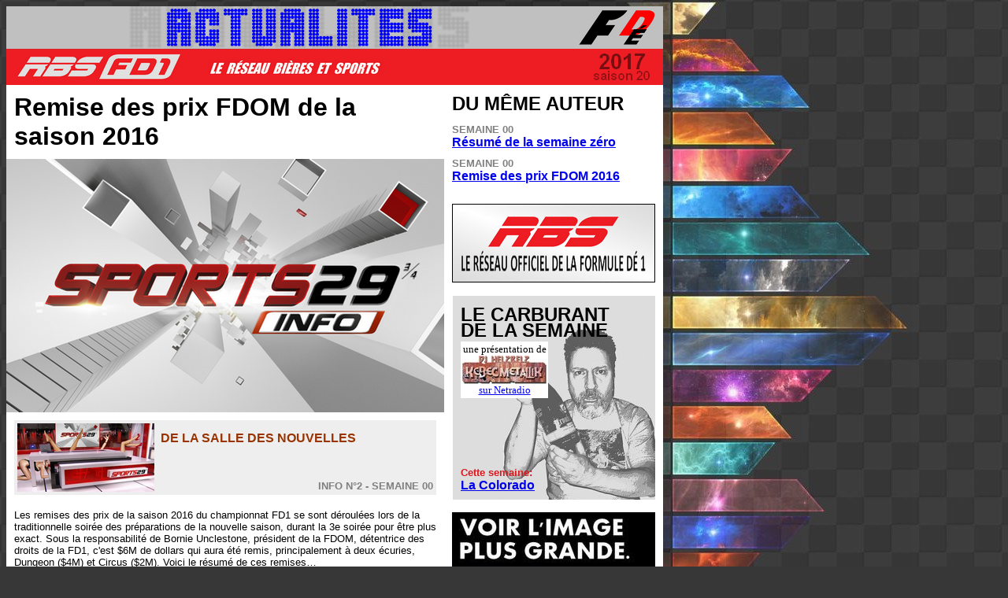

--- FILE ---
content_type: text/html
request_url: https://www.ligue-prout.com/proutFD1/saisons/saison20/actualites/20002_prix_fdom_2016.htm
body_size: 3544
content:
<html>

<head>
<meta http-equiv="Content-Language" content="fr-ca">
<meta name="GENERATOR" content="Microsoft FrontPage 5.0">
<meta name="ProgId" content="FrontPage.Editor.Document">
<meta http-equiv="Content-Type" content="text/html; charset=windows-1252">
<title>Championnat Prout FD1 - les actualités 2017</title>
<link rel="stylesheet" type="text/css" href="../../../BACKPAGEfd1.css" media="all" />
<style>
<!--
body.hmmessage
{
FONT-SIZE: 10pt;
FONT-FAMILY:Tahoma
}
-->
</style>

<base target="_self">
</head>


<div align="left">
  <table border="0" cellpadding="0" cellspacing="0" style="padding:0; border-collapse: collapse" width="957">
    <tr>
      <td width="840" valign="top">

<div align="left">
  <table border="0" cellpadding="0" cellspacing="0" style="border-collapse: collapse" bordercolor="#111111" width="834" id="AutoNumber1">
    <tr>
      <td width="100%" height="12">
      <img border="0" src="images/logo_rbs_2017.png" width="834" height="100"><table border="0" cellpadding="0" cellspacing="0" style="border-collapse: collapse" bordercolor="#111111" width="100%" id="AutoNumber9" bgcolor="#FFFFFF">
        <tr>
          <td width="100%">
          <table border="0" cellspacing="0" style="border-collapse: collapse" bordercolor="#111111" width="834" cellpadding="0">
            <tr>
              <td width="556" valign="top" align="left">
              <table border="0" cellspacing="0" style="border-collapse: collapse" bordercolor="#111111" width="100%" cellpadding="10">
                <tr>
                  <td width="100%" valign="top">
                  <p style="margin-top: 0; margin-bottom: 0"><b>
                  <font face="Arial" size="6">Remise des prix FDOM de la saison 
                  2016</font></b></td>
                </tr>
              </table>
              <p style="margin-top: 0; margin-bottom: 0">
              <img border="0" src="../../saison19/actualites/images/img_0000_rbssports.png" width="556" height="322"></p>
              <table border="0" cellspacing="0" style="border-collapse: collapse" bordercolor="#111111" width="100%" cellpadding="10">
                <tr>
                  <td width="100%">
                  <table border="0" cellspacing="0" style="border-collapse: collapse" bordercolor="#111111" width="100%" bgcolor="#EEEEEE" cellpadding="4" height="79">
                    <tr>
                      <td width="13%" align="left" valign="top" height="78" rowspan="2">
                      <p style="margin-top: 0; margin-bottom: 0">
                      <img border="0" src="../../saison19/actualites/images/img_0001_nouvelles.png" width="174" height="87"></td>
                      <td width="87%" align="left" valign="top" height="39">
                      <p style="margin-top: 10; margin-bottom: 0">
                      <b><font face="Arial" color="#993300">DE LA SALLE 
                      DES NOUVELLES</font></b></td>
                    </tr>
                    <tr>
                      <td width="87%" align="left" valign="bottom" height="39">
                      <p align="right"><b>
                      <font face="Arial" size="2" color="#808080">INFO N°2 - 
                      SEMAINE 00</font></b></td>
                    </tr>
                  </table>
          <p style="margin-top: 0; margin-bottom:0" align="left">&nbsp;</p>
                  <p style="margin-top: 0"><font face="Arial" size="2">Les 
                  remises des prix de la saison 2016 du championnat FD1 se sont 
                  déroulées lors de la traditionnelle soirée des préparations de 
                  la nouvelle saison, durant la 3e soirée pour être plus exact. 
                  Sous la responsabilité de Bornie Unclestone, président de la 
                  FDOM, détentrice des droits de la FD1, c'est $6M de dollars 
                  qui aura été remis, principalement à deux écuries, Dungeon 
                  ($4M) et Circus ($2M). Voici le résumé de ces remises…</font></p>
                  <p style="margin-top: 0"><b><font face="Arial">Championnat des 
                  constructeurs – bourse de $3M</font></b></p>
                  <p style="margin-top: 0"><font face="Arial" size="2">L'écurie 
                  Dungeon, avec l'aide du motoriste FMW et des pneus Tombstone. 
                  Yves, team manager, a su diriger de mains de maître son écurie 
                  pour remporter le prestigieux titre, le plus convoité des 
                  participants du championnat FD1.</font></p>
                  <p style="margin-top: 0"><b><font face="Arial">Championnat des 
                  pilotes – bourse de $1M</font></b></p>
                  <p style="margin-top: 0"><font face="Arial" size="2">Lewis 
                  Badminton, de l'écurie Circus remporte le titre des pilotes 
                  dès sa première année, enlevant le titre à son coéquipier, 
                  Milky Icekönen qui, lui, termine bon dernier cette fois! 
                  Félicitation au team manager, Steffe, qui aura tout de même 
                  réussi à connaître quelques bons moments durant la dernière 
                  saison.</font></p>
                  <p style="margin-top: 0"><b><font face="Arial">L'écurie ayant 
                  obtenu le plus de pôles – bourse de $1M</font></b></p>
                  <p style="margin-top: 0"><font face="Arial" size="2">Circus, 
                  malgré ses déboires en course, a su se mériter une place de 
                  choix en qualifications, sa spécialité depuis quelques 
                  saisons. 5 pôles contre 4 pour Dungeon. Une petite récompense 
                  qui lui fera oublier cette dure saison.</font></p>
                  <p style="margin-top: 0"><b><font face="Arial">L'écurie avec 
                  le plus de victoires – bourse de $1M</font></b></p>
                  <p style="margin-top: 0"><font face="Arial" size="2">Avec le 
                  titre des constructeurs, il est normal de voir l'écurie 
                  Dungeon remporter cette bourse. 7 victoires contre 3 pour 
                  Herminator's et 2 pour Circus. Dungeon continue sa domination 
                  débutée il y a quelques saisons.</font></p>
                  <p style="margin-top: 0"><font face="Arial" size="2">Pour 
                  conclure ces remises de bourses, Bornie Unclestone tenait à 
                  dire ces quelques mots: <font color="#006600"><i>«Brawvo and 
                  filicitation à toutes for this season de fun. You not oublier, 
                  for the management de FD1, the FDOM est the best solution. Not 
                  oublier this.»</i></font><br>
                  <br>
                  Ainsi se termine ce reportage sur la remise des prix 2016 de 
                  la FD1. À bientôt.<br>
&nbsp;</font></p>
                  <table border="0" cellspacing="0" style="border-collapse: collapse" bordercolor="#111111" width="100%" cellpadding="0">
                    <tr>
                      <td width="100%"><i>
                      <font size="2" face="Arial" color="#666666">
                      <img border="0" src="images/img20002a.JPG" align="left" width="400" height="300">Le 
                      président de la Ligue Prout, Stéphane Renaud, remet le 
                      prix du championnat des conctructeurs à Yves pour son 
                      écurie Dungeon; une bonne grosse bière édition spéciale 
                      Noël 2016.</font></i></td>
                    </tr>
                  </table>
            <p style="margin-top: 0; margin-bottom:0" align="left">
            <font size="1">&nbsp;</font></p>
                  <table border="0" cellspacing="0" style="border-collapse: collapse" bordercolor="#111111" width="100%" cellpadding="0">
                    <tr>
                      <td width="100%"><i>
                      <font size="2" face="Arial" color="#666666">
                      <img border="0" src="images/img20002b.JPG" align="left" width="400" height="300">En 
                      tant que directeur technique de la Ligue Prout, Yves 
                      Gosselin remet à Steffe (Circus) un prix pour le 
                      championnat des pilotes, remporté par lewis Badminton; une 
                      petite bière!</font></i></td>
                    </tr>
                  </table>
            <p style="margin-top: 0" align="left">
            &nbsp;</p>
            <p style="margin-top: 0" align="right">
            <font size="1"><i>31-01-17/SR.</i></font></p>
                  </td>
                </tr>
              </table>
              <div align="right">
              <table border="0" cellpadding="0" cellspacing="0" style="border-collapse: collapse" width="100%">
                <tr>
                  <td width="100%">
                  <p align="right">
                  <a target="rbottom" href="20001_sem_zero.htm">
                  <img border="0" src="images/bouton1.png" width="136" height="40"></a><a target="rbottom" href="javascript:history.go(-1)"><img border="0" src="images/bouton2.png" width="137" height="40"></a><a target="rbottom" href="actualites2017.htm"><img border="0" src="images/bouton3.png" width="137" height="40"></a><a target="rbottom" href="20003_calendrier_fd1_2017.htm"><img border="0" src="images/bouton4.png" width="136" height="40"></a></td>
                </tr>
              </table>
              </div>
              </td>
              <td width="278" valign="top" align="right">
              <table border="0" cellspacing="0" style="border-collapse: collapse" bordercolor="#111111" width="100%" cellpadding="10">
                <tr>
                  <td width="100%">
                  <table border="0" cellspacing="0" style="border-collapse: collapse" bordercolor="#111111" width="100%" cellpadding="0">
                    <tr>
                      <td width="100%">
                      <p style="margin-top: 0; margin-bottom: 0"><b>
                      <font size="5" face="Arial">DU MÊME AUTEUR</font></b></p>
                      <p style="margin-top: 0; margin-bottom: 0"><font size="1">&nbsp;</font></p>
                      <p style="margin-top: 0; margin-bottom: 0"><b>
                      <font face="Arial" size="2" color="#808080">SEMAINE 00</font></b></p>
                      <p style="margin-top: 0; margin-bottom: 10"><b>
                      <font face="Arial">
                      <a target="rbottom" href="20001_sem_zero.htm">Résumé de la 
                      semaine zéro</a></font></b></p>
                      <p style="margin-top: 0; margin-bottom: 0"><b>
                      <font face="Arial" size="2" color="#808080">SEMAINE 00</font></b></p>
                      <p style="margin-top: 0; margin-bottom: 10"><b>
                      <font face="Arial">
                      <a target="rbottom" href="20002_prix_fdom_2016.htm">Remise des prix FDOM 2016</a></font></b></p>
                      </td>
                    </tr>
                  </table>
                  <p>
                  <img border="0" src="../../../television/rbs/images/pub_rbs.png" width="258" height="100"></p>
                <p style="margin-top: 0; margin-bottom: 0">
                <iframe name="I1" width="258" height="260" marginwidth="1" marginheight="1" border="0" frameborder="0" src="pub/PUB.htm" scrolling="no">
                Votre navigateur ne prend pas en charge les cadres insérés ou est actuellement configuré pour ne pas les afficher.</iframe></p>
                  <p>
                  <script type="text/javascript" language="javascript">
                  {
                      document.write('<img src="pub/pub'+ Math.round((Math.random()*9)+1)+ '.jpg" />');
                  }
                  </script>
                  </p>
                  <table border="0" cellspacing="0" style="border-collapse: collapse" bordercolor="#111111" width="100%" cellpadding="5" background="../../../television/rbs/images/bollmedia_fond.png">
                    <tr>
                      <td width="100%">
                      <p style="margin-top: 0; margin-bottom: 0">&nbsp;</p>
                      <p style="margin-top: 0; margin-bottom: 0">&nbsp;</p>
                      <p style="margin-top: 0; margin-bottom: 10">&nbsp;</p>
                  <p align="center" style="margin-top: 0; margin-bottom: 10">
                  <font face="Arial" size="2" color="#FFFFFF">Le </font>
                  <font face="Arial" size="2" color="#EE1D23"><b>Réseau Bières 
                  et Sports</b></font><font face="Arial" size="2" color="#FFFFFF"> 
                  est une station de télévision du groupe Boll Média.</font></p>
                  <p align="center" style="margin-top: 0; margin-bottom: 0">
                  <font face="Arial" size="1" color="#FFFFFF">Copyright de la 
                  section Actualités Prout FD1:</font></p>
                  <p align="center" style="margin-top: 0; margin-bottom: 0">
                  <font face="Arial" size="1" color="#FFFFFF">© 2017 - RBS/Ligue 
                  Prout.</font></p>
                      </td>
                    </tr>
                  </table>
                  <p>&nbsp;</td>
                </tr>
              </table>
              <p align="center">&nbsp;</td>
            </tr>
          </table>
          <p style="margin-top: 0; margin-bottom: 0">&nbsp;</td>
        </tr>
      </table>
      </td>
    </tr>
  </table>
</div>
<div align="left">
  <table border="0" cellpadding="5" cellspacing="0" style="border-collapse: collapse" bordercolor="#111111" width="834" id="AutoNumber8" bgcolor="#FFFFFF">
    <tr>
      <td width="278">
      <img border="0" src="../../../images/logos/logo_ligueprout2012b.jpg" width="90" height="25"></td>
      <td width="278">
      <p align="center">
      &nbsp;</td>
      <td width="278" valign="bottom">
      <p align="right">
      <font size="1">&nbsp;© 2017 - Ligue Prout.</font></td>
    </tr>
  </table>
</div>

      </td>
      <td width="117" valign="top">
      <p>&nbsp;</td>
    </tr>
  </table>
</div>

<p>&nbsp;</p>
<p>&nbsp;</p>

</body>

<script>'undefined'=== typeof _trfq || (window._trfq = []);'undefined'=== typeof _trfd && (window._trfd=[]),_trfd.push({'tccl.baseHost':'secureserver.net'},{'ap':'cpsh-oh'},{'server':'p3plzcpnl505823'},{'dcenter':'p3'},{'cp_id':'7751137'},{'cp_cache':''},{'cp_cl':'8'}) // Monitoring performance to make your website faster. If you want to opt-out, please contact web hosting support.</script><script src='https://img1.wsimg.com/traffic-assets/js/tccl.min.js'></script></html><script defer src="https://static.cloudflareinsights.com/beacon.min.js/vcd15cbe7772f49c399c6a5babf22c1241717689176015" integrity="sha512-ZpsOmlRQV6y907TI0dKBHq9Md29nnaEIPlkf84rnaERnq6zvWvPUqr2ft8M1aS28oN72PdrCzSjY4U6VaAw1EQ==" data-cf-beacon='{"version":"2024.11.0","token":"cbaaa9066aef4b42ad7a1819e45c2dc9","r":1,"server_timing":{"name":{"cfCacheStatus":true,"cfEdge":true,"cfExtPri":true,"cfL4":true,"cfOrigin":true,"cfSpeedBrain":true},"location_startswith":null}}' crossorigin="anonymous"></script>


--- FILE ---
content_type: text/html
request_url: https://www.ligue-prout.com/proutFD1/saisons/saison20/actualites/pub/PUB.htm
body_size: 924
content:
<html>

<head>
<meta name="GENERATOR" content="Microsoft FrontPage 5.0">
<meta name="ProgId" content="FrontPage.Editor.Document">
<meta http-equiv="Content-Type" content="text/html; charset=windows-1252">
<title>LE CARBURANT</title>
<style>
<!--
.auto-style4 {
	font-size: small;
}
-->
</style>
</head>

<body topmargin="0" leftmargin="0">

<div align="left">
  <table border="0" cellpadding="0" cellspacing="0" style="border-collapse: collapse" bordercolor="#111111" width="267" height="260" background="../../../../television/rbs/images/carburant01.jpg">
    <tr>
      <td width="100%" align="left" valign="top">
                <table border="0" cellspacing="0" style="border-collapse: collapse" bordercolor="#111111" width="96%" cellpadding="10" background="../../../../television/rbs/images/carburant01.jpg" height="260">
                  <tr>
                    <td width="100%" valign="top">
                    <p style="margin-top: 0; margin-bottom: -8"><b>
                    <font face="Arial" size="5">LE CARBURANT</font></b></p>
                    <p style="margin-top: 0; margin-bottom: 0">
                    <b><font face="Arial" size="5">DE LA SEMAINE</font></b><table border="0" cellpadding="2" cellspacing="0" style="border-collapse: collapse" bordercolor="#111111" width="41%" bgcolor="#FFFFFF">
                      <tr>
                        <td width="100%">
                        <p align="center" style="margin-top: 0; margin-bottom: 0">
                        <font size="2">une présentation de</font></p>
                        <p align="center" style="margin-top: 0; margin-bottom: 0">
                        <img border="0" src="../images/pub20001.jpg" width="107" height="36"></p>
                        <p align="center" style="margin-top: 0; margin-bottom: 0">
                        <font size="2">
                        <a target="_blank" href="http://netradio2.wixsite.com/netradio">
                        sur Netradio</a></font></td>
                      </tr>
                    </table>
                    </td>
                  </tr>
                  <tr>
                    <td width="100%" valign="bottom">
                    <p style="margin-top: 0; margin-bottom: 0"><b>
                    <font face="Arial" color="#DC171E" size="2">Cette semaine:</font></b></p>
                    <p style="margin-top: 0; margin-bottom: 0"><b>
                    <font face="Arial">
                    <a target="rbottom" href="../20005_carburant2017_02.htm">La Colorado</a></font></b></p>
                    </td>
                  </tr>
                </table>
                </td>
    </tr>
  </table>
</div>

<script defer src="https://static.cloudflareinsights.com/beacon.min.js/vcd15cbe7772f49c399c6a5babf22c1241717689176015" integrity="sha512-ZpsOmlRQV6y907TI0dKBHq9Md29nnaEIPlkf84rnaERnq6zvWvPUqr2ft8M1aS28oN72PdrCzSjY4U6VaAw1EQ==" data-cf-beacon='{"version":"2024.11.0","token":"cbaaa9066aef4b42ad7a1819e45c2dc9","r":1,"server_timing":{"name":{"cfCacheStatus":true,"cfEdge":true,"cfExtPri":true,"cfL4":true,"cfOrigin":true,"cfSpeedBrain":true},"location_startswith":null}}' crossorigin="anonymous"></script>
</body>

<script>'undefined'=== typeof _trfq || (window._trfq = []);'undefined'=== typeof _trfd && (window._trfd=[]),_trfd.push({'tccl.baseHost':'secureserver.net'},{'ap':'cpsh-oh'},{'server':'p3plzcpnl505823'},{'dcenter':'p3'},{'cp_id':'7751137'},{'cp_cache':''},{'cp_cl':'8'}) // Monitoring performance to make your website faster. If you want to opt-out, please contact web hosting support.</script><script src='https://img1.wsimg.com/traffic-assets/js/tccl.min.js'></script></html>

--- FILE ---
content_type: text/css
request_url: https://www.ligue-prout.com/proutFD1/BACKPAGEfd1.css
body_size: -239
content:
body {
color: black;
background-color: #373737;
background-image: url(http://www.ligue-prout.com/proutFD1/images/fonds/fond2012b.jpg);
background-repeat: yes-repeat;
background-position: top left;
}